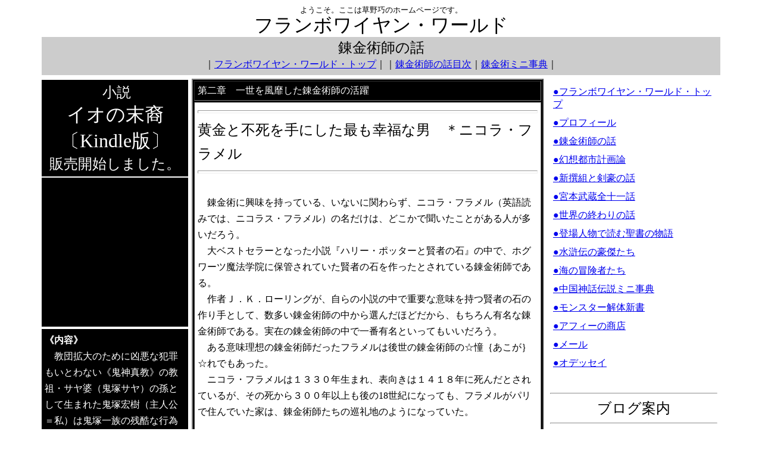

--- FILE ---
content_type: text/html
request_url: http://flamboyant.jp/alchemy/alch06/alchemy006.html
body_size: 29501
content:
<!DOCTYPE HTML PUBLIC "-//W3C//DTD HTML 4.01 Transitional//EN">
<html lang="ja">
<head>
<meta http-equiv="Content-Type" content="text/html; charset=UTF-8">
<meta http-equiv="Content-Style-Type" content="text/css">
<meta name="GENERATOR" content="IBM WebSphere Studio Homepage Builder Version 14.0.8.0 for Windows">
<title>錬金術師の話 黄金と不死を手にした最も幸福な男　＊ニコラ・フラメル</title>
<script type="text/javascript">

  var _gaq = _gaq || [];
  _gaq.push(['_setAccount', 'UA-22653291-1']);
  _gaq.push(['_trackPageview']);

  (function() {
    var ga = document.createElement('script'); ga.type = 'text/javascript'; ga.async = true;
    ga.src = ('https:' == document.location.protocol ? 'https://ssl' : 'http://www') + '.google-analytics.com/ga.js';
    var s = document.getElementsByTagName('script')[0]; s.parentNode.insertBefore(ga, s);
  })();

</script><script type="text/javascript" language="JavaScript">
<!--HPB_SCRIPT_SITEMENU_11
//
//  JavaScript
//
//  Licensed Materials - Property of IBM
//
//  5724I83
//
//  (C) Copyright IBM Corp. 1995, 2006 All Rights Reserved.
//
var hpb=new Object();
	hpb.ContentLoader=function(url, divId, onload) {
	this.url = url;
	this.divId=divId;
	this.request=null;
	this.onload=onload;
	this.onerror=this.defaultError;
	this.loadSiteMenu(url);
}
hpb.ContentLoader.prototype={
	loadSiteMenu:function(url){
		if(window.ActiveXObject) {
			// IE
			try {
				this.request = new ActiveXObject ("Msxml2.XMLHTTP");
			} catch(e) {
				this.request = new ActiveXObject ("Microsoft.XMLHTTP");
			}
		} else 
		if(window.XMLHttpRequest) {
			// non-IE
			this.request = new XMLHttpRequest();
		}
		if(this.request) {
			try{
				var loader=this;
				this.request.onreadystatechange=function(){
					loader.onReadyState.call(loader);
				}
				this.request.open('GET',url+"?cache="+(new Date()).getTime(), true);
				this.request.send(null);
			}catch( err) {
				this.onerror.call(this);
			}
		}
	},
	onReadyState:function(){
		var request = this.request;
		var readyState = request.readyState;
		if(readyState==4){
			var httpStatus=request.status;
			if(httpStatus==200 || httpStatus == 0) {
				this.onload.call(this);
			}else{
				this.onerror.call(this);
			}
		}
	},
	
	defaultError:function() {
		alert("サイト共通メニューの読み込みに失敗しました。\nメニューID : "+this.divId);
	}
}	
  
function getMenu(){
	document.getElementById(this.divId).innerHTML = this.request.responseText;
}

function getHpbSiteMenu(menuURL, divId) {
	var loader=new hpb.ContentLoader(menuURL, divId, getMenu);
	
}
//-->
</script>
</head>
<body>
<div align="center"><font size="-1">ようこそ。ここは草野巧のホームページです。</font>
<table width="1150" style="line-height : 170%;">
  <col span="1" width="250">
  <col span="1" width="600">
  <col span="1" width="300">
  <tbody>
    <tr>
      <td colspan="3" align="center"><font size="+3">フランボワイヤン・ワールド</font><br>
      </td>
    </tr>
    <tr>
      <td colspan="3" align="center" style="line-height : 100%;">
      <table width="100%" cellpadding="5">
        <tbody>
          <tr>
            <td align="center" style="line-height : 170%;" bgcolor="#cccccc"><font size="+2">錬金術師の話</font><br>
            ｜<a href="../../index.html">フランボワイヤン・ワールド・トップ</a>｜｜<a href="../index.html">錬金術師の話目次</a>｜<a href="../alchmini/alchmini.html">錬金術ミニ事典</a>｜</td>
          </tr>
        </tbody>
      </table>
      </td>
    </tr>
    <tr>
      <td valign="top" align="left">
      <table width="250" cellpadding="5">
        <tbody>
          <tr>
            <td align="center" style="color : white;background-color : black;"><font size="+1">&nbsp;</font><font size="+2">小説</font><br>
            <font size="+3">イオの末裔<br>
            〔Kindle版〕</font><font size="+2"><br>
            販売開始しました。</font></td>
          </tr>
          <tr>
            <td align="center" style="color : black;background-color : black;">
            <div class="hpb-lay-affeliate" style="width : 120px;height : 240px;"><iframe src="http://rcm-fe.amazon-adsystem.com/e/cm?lt1=_blank&bc1=000000&IS2=1&bg1=FFFFFF&fc1=000000&lc1=0000FF&t=tenjusei007-22&o=9&p=8&l=as4&m=amazon&f=ifr&ref=ss_til&asins=B017VPDSIC" style="width:120px;height:240px;" scrolling="no" marginwidth="0" marginheight="0" frameborder="0"></iframe>
</div>
            </td>
          </tr>
        </tbody>
      </table>
      <table width="250" cellpadding="5">
        <tbody>
          <tr>
            <td style="line-height : 1.7;color : white;background-color : black;"><b>《内容》</b><br>
            　教団拡大のために凶悪な犯罪もいとわない《鬼神真教》の教祖・サヤ婆（鬼塚サヤ）の孫として生まれた鬼塚宏樹（主人公＝私）は鬼塚一族の残酷な行為を嫌って一族の家から逃亡し、裏切り者として追われる身になる。その恐怖から彼は各地を転々として暮らすしかない。やがて彼は大都市のＫ市である女に出会い、一時的に幸福な暮らしを手に入れる。だが、そんなある日、大都市の町中でサヤ婆を狂信する磯崎夫妻の姿を見つける。そのときから、彼の恐怖の一日が始まる。恐るべき鬼塚一族の人々が次々と彼の行く手に出現する。…、そして、彼の逃亡がまた始まる。はたして、彼は逃げ切れるのか。鬼塚一族の魔の手を逃れ、自由な暮らしを手に入れられるのか。</td>
          </tr>
        </tbody>
      </table>
      <br>
      <table width="100%" cellpadding="5">
        <tbody>
          <tr>
            <td align="center">
            <div class="hpb-lay-affeliate" style="width : 160px;height : 600px;"><iframe src="http://rcm-jp.amazon.co.jp/e/cm?t=tenjusei007-22&o=9&p=14&l=st1&mode=books-jp&search=草野巧&fc1=000000&lt1=_blank&lc1=3366FF&bg1=FFFFFF&f=ifr" marginwidth="0" marginheight="0" width="160" height="600" border="0" frameborder="0" style="border:none;" scrolling="no"></iframe></div>
            </td>
          </tr>
          <tr>
            <td align="center">
            <div class="hpb-lay-affeliate" style="width : 160px;height : 600px;"><iframe src="http://rcm-jp.amazon.co.jp/e/cm?t=tenjusei007-22&o=9&p=14&l=st1&mode=books-jp&search=新紀元社　図解&fc1=000000&lt1=_blank&lc1=3366FF&bg1=FFFFFF&f=ifr" marginwidth="0" marginheight="0" width="160" height="600" border="0" frameborder="0" style="border:none;" scrolling="no"></iframe></div>
            </td>
          </tr>
        </tbody>
      </table>
      <table width="250" cellpadding="5">
        <tbody>
          <tr>
            <td align="center" style="color : white;background-color : black;"><font size="+1">&nbsp;</font><font size="+2">小説</font><br>
            <font size="+3">イオの末裔<br>
            〔Kindle版〕</font><font size="+2"><br>
            販売開始しました。</font></td>
          </tr>
          <tr>
            <td align="center" style="color : black;background-color : black;">
            <div class="hpb-lay-affeliate" style="width : 120px;height : 240px;"><iframe src="http://rcm-fe.amazon-adsystem.com/e/cm?lt1=_blank&bc1=000000&IS2=1&bg1=FFFFFF&fc1=000000&lc1=0000FF&t=tenjusei007-22&o=9&p=8&l=as4&m=amazon&f=ifr&ref=ss_til&asins=B017VPDSIC" style="width:120px;height:240px;" scrolling="no" marginwidth="0" marginheight="0" frameborder="0"></iframe>
</div>
            </td>
          </tr>
        </tbody>
      </table>
      <table width="250" cellpadding="5">
        <tbody>
          <tr>
            <td style="line-height : 1.7;color : white;background-color : black;"><b>《内容》</b><br>
            　教団拡大のために凶悪な犯罪もいとわない《鬼神真教》の教祖・サヤ婆（鬼塚サヤ）の孫として生まれた鬼塚宏樹（主人公＝私）は鬼塚一族の残酷な行為を嫌って一族の家から逃亡し、裏切り者として追われる身になる。その恐怖から彼は各地を転々として暮らすしかない。やがて彼は大都市のＫ市である女に出会い、一時的に幸福な暮らしを手に入れる。だが、そんなある日、大都市の町中でサヤ婆を狂信する磯崎夫妻の姿を見つける。そのときから、彼の恐怖の一日が始まる。恐るべき鬼塚一族の人々が次々と彼の行く手に出現する。…、そして、彼の逃亡がまた始まる。はたして、彼は逃げ切れるのか。鬼塚一族の魔の手を逃れ、自由な暮らしを手に入れられるのか。</td>
          </tr>
        </tbody>
      </table>
      <br>
      <br>
      </td>
      <td valign="top" style="line-height : 1;">
      <table border="2" width="100%" cellpadding="5" bgcolor="#000000">
        <tbody>
          <tr>
            <td style="color : white;">第二章　一世を風靡した錬金術師の活躍</td>
          </tr>
          <tr>
            <td style="line-height : 1.7;background-color : white;">
            <hr size="5">
            <font size="+2">黄金と不死を手にした最も幸福な男　＊ニコラ・フラメル</font><br>
            <hr size="5">
            <br>
　錬金術に興味を持っている、いないに関わらず、ニコラ・フラメル（英語読みでは、ニコラス・フラメル）の名だけは、どこかで聞いたことがある人が多いだろう。<br>
　大ベストセラーとなった小説『ハリー・ポッターと賢者の石』の中で、ホグワーツ魔法学院に保管されていた賢者の石を作ったとされている錬金術師である。<br>
　作者Ｊ．Ｋ．ローリングが、自らの小説の中で重要な意味を持つ賢者の石の作り手として、数多い錬金術師の中から選んだほどだから、もちろん有名な錬金術師である。実在の錬金術師の中で一番有名といってもいいだろう。<br>
　ある意味理想の錬金術師だったフラメルは後世の錬金術師の☆憧｛あこが｝☆れでもあった。<br>
　ニコラ・フラメルは１３３０年生まれ、表向きは１４１８年に死んだとされているが、その死から３００年以上も後の18世紀になっても、フラメルがパリで住んでいた家は、錬金術師たちの巡礼地のようになっていた。<br>
<br>
　何とかして〝賢者の石〟を手に入れたいと思った錬金術師たちの中には、フラメルの家に忍び込み、あちこち掘り返すものも多かったので、その家は間もなく荒れ果ててしまったほどである。<br>
<br>
　フラメルが後世の錬金術師たちからこれほどに崇敬されたのは、彼が賢者の石の創造に成功し、黄金と不老不死を手に入れたからであることはもちろんだが、ただそれだけが理由ではない。賢者の石を手に入れた錬金術師は、もしそれを他人に知られれば、秘密を知ろうとする人間たちに捕えられて☆拷問☆｛ごう/もん｝されたり、殺されることさえあった。だが、フラメルはそうはならなかった。<br>
　優れた錬金術の達人は、決して人からは錬金術師とは思われず、ただ同じような達人にだけそうとわかる、といわれる。フラメルはまさにこのような達人として、黄金と不死を手に入れた後も、数百年にわたって、もしかしたら現在までも、幸せな生活を続けているといわれているのだ。<br>
      　後世の錬金術師たちが彼に憧れたのは、こうした彼の暮らし方の中に、錬金術師の理想を見たからといっていいはずである。<br>
      <br>
　ニコラ・フラメルはパリの人で、本来の職業は写字生兼書籍販売人｛しゃ/じ/せい/けん/しょ/せき/はん/ばい/にん｝だった。〝写字生兼書籍販売人〟というのは証書、財産目録、遺言書、書簡、貴重な書物などを美しい文字で筆写し、必要に応じて製本して販売する職業で、印刷機が存在しなかった当時としてはブルジョワに属する職業といってよかった。したがって、彼はもともと貧乏人というわけではなかったが、だからといって金持ちでもなかった。<br>
　そんなあるとき、彼は一冊の本を手に入れた。☆金箔塗☆｛きん/ぱく/ぬ｝りの非常に古い大型本で、それぞれのページは当時一般的だった紙や☆羊皮紙☆｛よう/ひ/し｝ではなく、柔らかな若木の樹皮を薄く打ち延ばしたものでできていた。また、表紙は薄い銅板で、彼がまだ見たこともないような文字のような図像のようなものが☆彫☆｛ほ｝ってあった。<br>
　もちろん、この書物こそ〝賢者の石〟の製造方法を伝える貴重な錬金術論文だったわけだが、そこに書かれていることを正確に読み取るのは大変なことだった。第一に、そこに書かれている言葉はフラメルの知らないヘブライ語だった。第二に、そこには様々な図が描かれていたが、それはすべて☆寓意図☆｛ぐう/い/ず｝だった。<br>
　寓意図というのは、たとえば☆雄☆｛オス｝と☆雌☆｛メス｝の二匹の竜が描かれていた場合には、それぞれが☆硫黄☆｛い/おう｝（空気と火）と☆水銀☆｛すい/ぎん｝（水と土）を表すというように、特別な変換規則に従うことで、正しい意味が伝わるように作られた図のことである。とはいえ、それが錬金術の書であることを見抜いたフラメルは、妻ペルネルと一緒にその解読方法を考え始めた。<br>
<br>
　ここでフラメルにとって運がよかったのは、彼の職業柄、ヘブライ語が読めるユダヤ人のラビ（教師）に数多くの友人がいたことである。彼はそういう友人を訪ねては、少しずつ論文のヘブライ語を翻訳してもらった。決して、１人の人間に論文の多くの部分を見せるようなことはしなかった。さらに、彼はスペインにも旅した。当時スペインには数多くのユダヤ人が住んでいたからだ。<br>
<br>
　こうやって、彼は錬金術論文を読み解くと、それに従って〝賢者の石〟の製造を開始した。おそらく、水銀や硫黄のほかにも様々な金属を☆炉☆｛ろ｝の火で☆溶融☆｛よう/ゆう｝したり、蒸留したりしたのだろう。<br>
　作業を進めるうち、目的の物質は黒色、灰白色、緑色、白色、オレンジ色と変化し、ついに☆芥子☆｛ケ/シ｝の花のような赤色の石になった。〝賢者の石〟が完成したのである。<br>
　１３８２年１月17日の昼ごろ、彼は〝賢者の石〟による黄金作りに取り掛かった。彼は妻の見ている前で水銀の中に同量の〝賢者の石〟を投げ込んだ。すると、ただそれだけで水銀と同量の黄金が出来上がったのである。その夜も、彼は同じことを繰り返した。彼自身の告白によれば、彼は全部で三度、〝賢者の石〟を使って水銀を黄金に変えたという。そして、これだけで十分だった。彼はあっという間に大金持ちになった。<br>
      　現実に、彼はパリに14の病院と３つの礼拝堂と７つの教会を設立したうえ、基金に寄付するという慈善事業まで行ったことで知られているが、この金は錬金術によって得られたものだといわれているのだ。<br>
      <br>
　賢者の石を手に入れたフラメル夫妻は、それによって黄金のほかに不老不死も手に入れたことはいうまでもない。<br>
　だが、２人は人々から気づかれないように細心の注意を払った。<br>
　フラメルは大金を慈善事業に使った後も、普段の暮らしはできる限り質素になるように努力したし、何事もなかったようにそれまでどおりの暮らしを続けた。<br>
　とはいえ、これで迫害される怖れが完全になくなったとはいえなかった。そこで、最終的には夫婦ともに死んだふりをして、外国に逃れて暮らすことに決めたのである。<br>
　まず、彼の妻が病気になったふりをし、やがて死んでしまったことにして葬式を行った。棺にはただの木片と彼女の服を入れて埋葬した。この間に、彼女は変装してパリを脱出し、スイスで夫の命令を待っていた。<br>
　それからだいぶたって、今度はフラメルが同じ計略を実行した。彼には金があったし、彼のために尽くす親しい友人もいたので、この計略もうまくいった。こうして、彼は外国で妻と落ち合うと、それからは２人して国から国へと渡り歩きながら、信じられないほど長い生涯を幸せに暮らしたのである。<br>
<br>
　ところで、フラメルの死後、彼が生前に住んでいた家が錬金術師の☆巡礼地☆｛じゅん/れい/ち｝のようになったことは最初に述べたが、賢者の石の秘密を探しにこの家にやってきた錬金術師たちの誰も、片隅にあった１つの☆小瓶☆｛こ/びん｝にだけは気がつかなかったと伝えられている。<br>
　あるとき、１人の無知な女がこの家にやってきて、それを見つけ、家に持ち帰った。表面は土やほこりで汚れ、内側にはクモの巣がはっていたが、よく見るとその中に何かの赤い粉末があった。だが、彼女はそれが何であり、どんなに価値のあるものか知らなかった。<br>
　彼女はクモの巣を払い、小瓶を磨くと、中身の粉末を水で洗い流してしまったのである。<br>
<br>
　こうして、この世の初めから人類が探し求めていた魔法の薬が、水とともに完全に失われてしまったのだという。<br>
            <table width="100%">
              <tbody>
                <tr>
                  <td align="center">
                  <div class="hpb-lay-affeliate" style="width : 468px;height : 240px;"><iframe src="http://rcm-jp.amazon.co.jp/e/cm?t=tenjusei007-22&o=9&p=15&l=bn1&mode=books-jp&browse=202188011&fc1=000000&lt1=_blank&lc1=3366FF&bg1=FFFFFF&f=ifr" marginwidth="0" marginheight="0" width="468" height="240" border="0" frameborder="0" style="border:none;" scrolling="no"></iframe></div>
                  </td>
                </tr>
              </tbody>
            </table>
            </td>
          </tr>
        </tbody>
      </table>
      <table border="2" width="100%" cellpadding="5" bgcolor="#000000" style="line-height : 170%;">
        <tbody>
          <tr>
            <td style="color : white;" align="center">&nbsp;錬金術師の話　目次</td>
          </tr>
          <tr>
            <td bgcolor="#ffffff" style="line-height : 170%;">&nbsp;第一章　これだけでわかる錬金術の基礎<br>
            <hr style="color : black;">
            <a href="../alch01/alchemy001.html">究極の目的―賢者の石</a><br>
            <a href="../alch02/alchemy002.html">古代の神話や信仰にはぐくまれた錬金術</a><br>
            <a href="../alch03/alchemy003.html">黄金変成を保証する四大元素の理論</a><br>
            <a href="../alch04/alchemy004.html">錬金術の三種の神器――硫黄、水銀、塩</a><br>
            <br>
            第二章　一世を風靡した錬金術師の活躍<br>
            <hr style="color : black;">
            <a href="../alch05/alchemy005.html">錬金術の始祖とエメラルド板　＊ヘルメス･トリスメギストス</a><br>
            <a href="alchemy006.html">黄金と不死を手にした最も幸福な男　＊ニコラ・フラメル</a><br>
            <a href="../alch07/alchemy007.html">コスモポリタンと呼ばれた快男児　＊アレクサンダー・セトン</a><br>
            <a href="../alch08/alchemy008.html">他人が作った賢者の石で名を上げた男　＊ミカエル・センディヴォギウス</a><br>
            <a href="../alch09/alchemy009.html">失敗に失敗を重ねた苦労人　＊ドニ・ザシェール</a><br>
            <a href="../alch10/alchemy010.html">誰にもいえない職業上の苦労　＊ トマス・チャーノック</a><br>
            <a href="../alch11/alchemy011.html">オリーブ油を万能薬に変える奇跡　＊ファン・ヘルモント</a><br>
            <a href="../alch12/alchemy012.html">〝死ねない男〟といわれた奇跡の怪人物　＊サン・ジェルマン伯爵</a><br>
            <a href="../alch13/alchemy013.html">一世を風靡した大ペテン師!?　＊アレッサンドロ・カリオストロ伯爵</a><br>
            <a href="../alch14/alchemy014.html">歴史から消された悪魔の友　＊ヨーハン・ゲオルク・ファウスト博士</a><br>
            <a href="../alch15/alchemy015.html">医師としても業績を残した革新児　＊パラケルスス</a><br>
            <br>
            第三章　伝説や物語に見る錬金術の魅力<br>
            <hr style="color : black;">
            <a href="../alch16/alchemy016.html">見果てぬ夢を追うための嘘　＊メレシコーフスキー『レオナルド・ダ・ヴィンチ』</a><br>
            <a href="../alch17/alchemy017.html">不老不死薬の実験台にされた娘　＊チャペック『マクロプロス事件』</a><br>
            <a href="../alch18/alchemy018.html">人造人間ホムンクルスの冒険　＊ゲーテ『ファウスト』</a><br>
            <a href="../alch19/alchemy019.html">人造人間ゴーレムと言葉の錬金術　＊ユダヤの伝承</a><br>
            <a href="../alch20/alchemy020.html">６００年の呪いを生きた魔道師の物語　＊ラヴクラフト『錬金術師』</a><br>
            <br>
            第四章　薔薇十字団の錬金術<br>
            <hr style="color : black;">
            <a href="../alch21/alchemy021.html">秘密結社・薔薇十字団と錬金術</a><br>
            <a href="../alch22/alchemy022.html">薔薇十字団を創設した伝説的錬金術師　＊クリスチャン・ローゼンクロイツ</a><br>
            <a href="../alch23/alchemy023.html">ホムンクルス製造の物語　＊ヴァレンティン・アンドレーエ『化学の結婚』</a></td>
          </tr>
        </tbody>
      </table>
      </td>
      <td valign="top" align="center">
      <table width="100%" cellpadding="5">
        <tbody>
          <tr>
            <td align="center">
            <div id="hpbsitemenutable120128114049"><script language="JavaScript">
<!-- Site Menu
 getHpbSiteMenu('HpbSitemenu/hpbsitemenutable120128114049.html','hpbsitemenutable120128114049');
// Site Menu -->
</script></div>
            </td>
          </tr>
          <tr>
            <td align="center"></td>
          </tr>
        </tbody>
      </table>
      <table width="100%" cellpadding="5">
        <tbody>
          <tr>
            <td align="center">
            <hr align="center">
            <font size="+2">ブログ案内</font>
            <hr align="center">
            </td>
          </tr>
          <tr>
            <td style="line-height : 1.7;">小説『イオの末裔』〔Kindle版〕の販売に合わせて、同タイトルのブログ「イオの末裔」を始めました。よろしくお願いします。</td>
          </tr>
          <tr>
            <td align="center"><a href="http://io.flamboyant.jp" target="_blank"><img src="blog_io_01.jpg" width="171" height="57" border="0"></a>&nbsp;<br>
            <hr>
            </td>
          </tr>
        </tbody>
      </table>
      <table border="1" width="100%">
        <tbody>
          <tr>
            <td>
            <table width="100%" cellpadding="5">
        <tbody>
          <tr>
                  <td align="center"><font size="+3">知っていますか？</font></td>
                </tr>
          <tr>
                  <td style="line-height : 1.7;">Kindle版の本は無料のKindleアプリを入手すれば、iPhone、iPadや各種のAndroid端末、及びMac、Windowsなどのパソコンでも読むことができます。</td>
                </tr>
        </tbody>
      </table>
      </td>
          </tr>
        </tbody>
      </table>
      <br>
      <table width="250" cellpadding="5">
        <tbody>
          <tr>
            <td align="center" style="color : white;background-color : black;"><font size="+1">&nbsp;</font><font size="+2">小説</font><br>
            <font size="+3">イオの末裔<br>
            〔Kindle版〕</font><font size="+2"><br>
            販売開始しました。</font></td>
          </tr>
          <tr>
            <td align="center" style="color : black;background-color : black;">
            <div class="hpb-lay-affeliate" style="width : 120px;height : 240px;"><iframe src="http://rcm-fe.amazon-adsystem.com/e/cm?lt1=_blank&bc1=000000&IS2=1&bg1=FFFFFF&fc1=000000&lc1=0000FF&t=tenjusei007-22&o=9&p=8&l=as4&m=amazon&f=ifr&ref=ss_til&asins=B017VPDSIC" style="width:120px;height:240px;" scrolling="no" marginwidth="0" marginheight="0" frameborder="0"></iframe>
</div>
            </td>
          </tr>
        </tbody>
      </table>
      <table width="250" cellpadding="5">
        <tbody>
          <tr>
            <td style="line-height : 1.7;color : white;background-color : black;"><b>《内容》</b><br>
            　教団拡大のために凶悪な犯罪もいとわない《鬼神真教》の教祖・サヤ婆（鬼塚サヤ）の孫として生まれた鬼塚宏樹（主人公＝私）は鬼塚一族の残酷な行為を嫌って一族の家から逃亡し、裏切り者として追われる身になる。その恐怖から彼は各地を転々として暮らすしかない。やがて彼は大都市のＫ市である女に出会い、一時的に幸福な暮らしを手に入れる。だが、そんなある日、大都市の町中でサヤ婆を狂信する磯崎夫妻の姿を見つける。そのときから、彼の恐怖の一日が始まる。恐るべき鬼塚一族の人々が次々と彼の行く手に出現する。…、そして、彼の逃亡がまた始まる。はたして、彼は逃げ切れるのか。鬼塚一族の魔の手を逃れ、自由な暮らしを手に入れられるのか。</td>
          </tr>
        </tbody>
      </table>
      <br>
      <table width="250" cellpadding="5">
        <tbody>
          <tr>
            <td align="center" style="color : white;background-color : black;"><font size="+1">&nbsp;</font><font size="+2">小説</font><br>
            <font size="+3">イオの末裔<br>
            〔Kindle版〕</font><font size="+2"><br>
            販売開始しました。</font></td>
          </tr>
          <tr>
            <td align="center" style="color : black;background-color : black;">
            <div class="hpb-lay-affeliate" style="width : 120px;height : 240px;"><iframe src="http://rcm-fe.amazon-adsystem.com/e/cm?lt1=_blank&bc1=000000&IS2=1&bg1=FFFFFF&fc1=000000&lc1=0000FF&t=tenjusei007-22&o=9&p=8&l=as4&m=amazon&f=ifr&ref=ss_til&asins=B017VPDSIC" style="width:120px;height:240px;" scrolling="no" marginwidth="0" marginheight="0" frameborder="0"></iframe>
</div>
            </td>
          </tr>
        </tbody>
      </table>
      <table width="250" cellpadding="5">
        <tbody>
          <tr>
            <td style="line-height : 1.7;color : white;background-color : black;"><b>《内容》</b><br>
            　教団拡大のために凶悪な犯罪もいとわない《鬼神真教》の教祖・サヤ婆（鬼塚サヤ）の孫として生まれた鬼塚宏樹（主人公＝私）は鬼塚一族の残酷な行為を嫌って一族の家から逃亡し、裏切り者として追われる身になる。その恐怖から彼は各地を転々として暮らすしかない。やがて彼は大都市のＫ市である女に出会い、一時的に幸福な暮らしを手に入れる。だが、そんなある日、大都市の町中でサヤ婆を狂信する磯崎夫妻の姿を見つける。そのときから、彼の恐怖の一日が始まる。恐るべき鬼塚一族の人々が次々と彼の行く手に出現する。…、そして、彼の逃亡がまた始まる。はたして、彼は逃げ切れるのか。鬼塚一族の魔の手を逃れ、自由な暮らしを手に入れられるのか。</td>
          </tr>
        </tbody>
      </table>
      <br>
      </td>
    </tr>
    <tr>
      <td colspan="3" align="center" bgcolor="#cccccc">Copyright(C) 草野巧 All Right Reserved</td>
    </tr>
  </tbody>
</table>
</div>
</body>
</html>

--- FILE ---
content_type: text/html
request_url: http://flamboyant.jp/alchemy/alch06/HpbSitemenu/hpbsitemenutable120128114049.html?cache=1769099878615
body_size: 2642
content:
<!DOCTYPE HTML PUBLIC "-//W3C//DTD HTML 4.01 Transitional//EN">
<html>
<head>
<meta http-equiv="Content-Type" content="text/html; charset=UTF-8">
<title>topmenu</title>
</head>
<body>
<table border="0" cellpadding="5" cellspacing="0" id="hpbsitemenutable120128114049" class="hpb-vmenu1">
  <tbody>
    <tr>
      <td class="hpb-vmenu1-idle1"><a href="../../index.html" class="hpb-vmenu1-link1">●フランボワイヤン・ワールド・トップ</a></td>
    </tr>
    <tr>
      <td class="hpb-vmenu1-idle1"><a href="../../profile/prof001.html" class="hpb-vmenu1-link1">●プロフィール</a></td>
    </tr>
    <tr>
      <td class="hpb-vmenu1-idle1"><a href="../index.html" class="hpb-vmenu1-link1">●錬金術師の話</a></td>
    </tr>
    <tr>
      <td class="hpb-vmenu1-idle1"><a href="../../citymake/index.html" class="hpb-vmenu1-link1">●幻想都市計画論</a></td>
    </tr>
    <tr>
      <td class="hpb-vmenu1-idle1"><a href="../../shinsengumi/index.html" class="hpb-vmenu1-link1">●新撰組と剣豪の話</a></td>
    </tr>
    <tr>
      <td class="hpb-vmenu1-idle1"><a href="../../musashi/index.html" class="hpb-vmenu1-link1">●宮本武蔵全十一話</a></td>
    </tr>
    <tr>
      <td class="hpb-vmenu1-idle1"><a href="../../eschatology/index.html" class="hpb-vmenu1-link1">●世界の終わりの話</a></td>
    </tr>
    <tr>
      <td class="hpb-vmenu1-idle1"><a href="../../bible/index.html" class="hpb-vmenu1-link1">●登場人物で読む聖書の物語</a></td>
    </tr>
    <tr>
      <td class="hpb-vmenu1-idle1"><a href="../../suiko108/index.html" class="hpb-vmenu1-link1">●水滸伝の豪傑たち</a></td>
    </tr>
    <tr>
      <td class="hpb-vmenu1-idle1"><a href="../../sea/index.html" class="hpb-vmenu1-link1">●海の冒険者たち</a></td>
    </tr>
    <tr>
      <td class="hpb-vmenu1-idle1"><a href="../../prcmini/index.html" class="hpb-vmenu1-link1">●中国神話伝説ミニ事典</a></td>
    </tr>
    <tr>
      <td class="hpb-vmenu1-idle1"><a href="../../monster/index.html" class="hpb-vmenu1-link1">●モンスター解体新書</a></td>
    </tr>
    <tr>
      <td class="hpb-vmenu1-idle1"><a href="../../shop/index.html" class="hpb-vmenu1-link1">●アフィーの商店</a></td>
    </tr>
    <tr>
      <td class="hpb-vmenu1-idle1"><a href="../../mail/mailform.html" class="hpb-vmenu1-link1">●メール</a></td>
    </tr>
    <tr>
      <td class="hpb-vmenu1-idle1"><a href="../../odyssey/index.html" class="hpb-vmenu1-link1">●オデッセイ</a></td>
    </tr>
  </tbody>
</table>
</body>
</html>